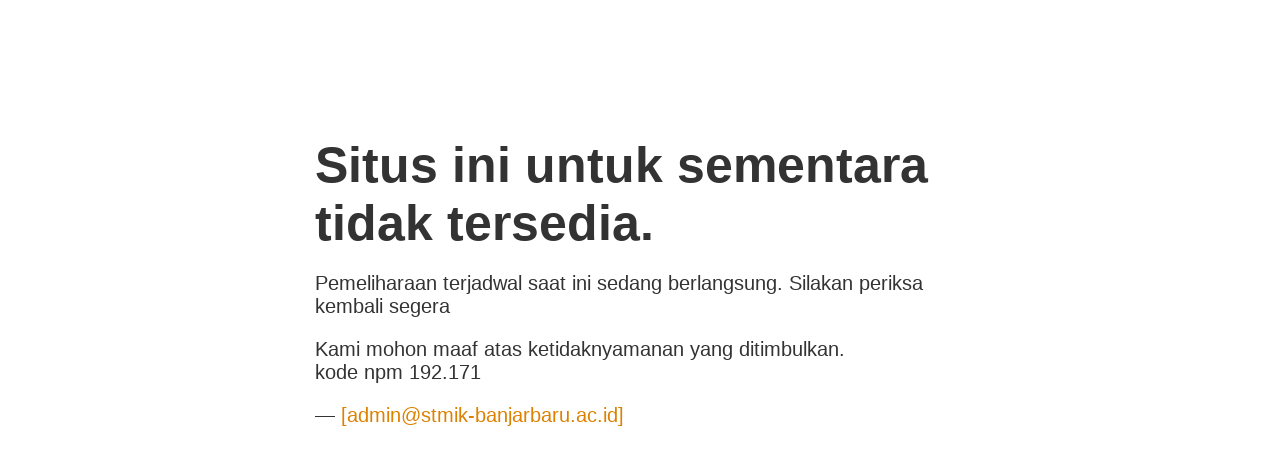

--- FILE ---
content_type: text/html
request_url: http://ppdi.stmik-banjarbaru.ac.id/data.bc/4.%20Cloud%20Computing/2011%20Implementing%20and%20developing%20cloud%20computing%20applications.pdf
body_size: 664
content:
<!DOCTYPE html>
<html>
    <head>
        <title>Situs Sedang dalam pemeliharaab</title>
        <meta http-equiv="Content-Type" content="text/html; charset=UTF-8">
        <meta name="viewport" content="width=device-width, initial-scale=1" />
        <style type="text/css">
            body { text-align: center; padding: 10%; font: 20px Helvetica, sans-serif; color: #333; }
            h1 { font-size: 50px; margin: 0; }
            article { display: block; text-align: left; max-width: 650px; margin: 0 auto; }
            a { color: #dc8100; text-decoration: none; }
            a:hover { color: #333; text-decoration: none; }
            @media only screen and (max-width : 480px) {
                h1 { font-size: 40px; }
            }
        </style>
    </head>
    <body>
        <article>
            <h1>Situs ini untuk sementara tidak tersedia.</h1>
            <p>Pemeliharaan terjadwal saat ini sedang berlangsung. Silakan periksa kembali segera</p>
            <p>Kami mohon maaf atas ketidaknyamanan yang ditimbulkan.<br>kode npm 192.171</p>
            <p id="signature">&mdash; <a href="mailto:[dmin@stmik-banjarbaru.ac.id]">[admin@stmik-banjarbaru.ac.id]</a></p>
        </article>
    </body>
</html>